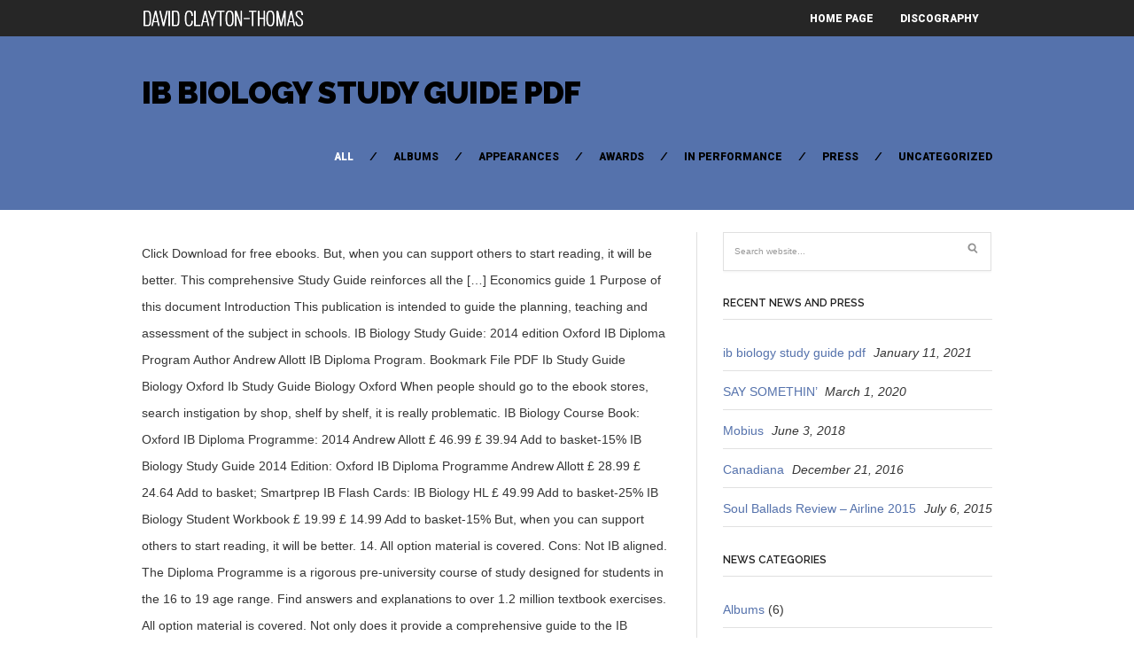

--- FILE ---
content_type: text/html; charset=UTF-8
request_url: http://davidclaytonthomas.com/gmxzw/7e630b-ib-biology-study-guide-pdf
body_size: 16001
content:
<!DOCTYPE html>
<!--[if IE 6]>
<html id="ie6" lang="en-US">
<![endif]-->
<!--[if IE 7]>
<html id="ie7" lang="en-US">
<![endif]-->
<!--[if IE 8]>
<html id="ie8" lang="en-US">
<![endif]-->
<!--[if !(IE 6) | !(IE 7) | !(IE 8)  ]><!-->
<html lang="en-US">
<!--<![endif]-->
<head>
<meta charset="utf-8" />
<title>ib biology study guide pdf</title>

	<!-- Set the viewport width to device width for mobile -->
	<meta name="viewport" content="width=device-width, initial-scale=1, maximum-scale=1" />
    
    <!-- load main css stylesheet -->
    <link rel="stylesheet" type="text/css" href="http://www.davidclaytonthomas.com/wp-content/themes/barrci/style.css" media="screen" />
    
    <!-- load prettyPhoto css -->
    <link type="text/css" rel="stylesheet" href="http://www.davidclaytonthomas.com/wp-content/themes/barrci/styles/prettyPhoto.css" />

<!-- Vergo Styling -->
<style type="text/css">
body,.nav>li>ul,li.pricing ul,.tagcloud a:hover,.services,.section {background-color:#ffffff}
ul#serinfo-nav{border-color:#ffffff !important}
.body2,.header_scroll,.headbg,.header_noslide,#footer,.services h3 i,#portfolio-list>li>span,#content>span,li.main h3
		{background-color:#262626}
#nav li a,.nav>li>a
		{border-color:#262626}
span.ribbon,a#trigger,a.fromhome,.imgwrap,.flexslider a.flex-prev,.flexslider a.flex-next,.clients h3 i,#about-us h3 i,#homeblog h3 i,a.mainbutton,a.itembutton,.page-numbers.current,a.comment-reply-link,#submit,#comments .navigation a,.tagssingle a,.contact-form .submit,.intro,li.main h2,.plan-bottom a,.scrollTo_top a,.gallery-item
		{background-color:#5572ac}
#nav .current a,.nav>li>a:hover,.nav>li.current-menu-ancestor>a,.nav>li.current-menu-item>a,.nav>li.sfHover>a,.nav>li.current-menu-item>a {border-color:#5572ac !important}
.body1 a, a:link, a:visited,#serinfo h4 a{color:#5572ac}
h3.fromhome,li.inside h3,.inside,li.normal h3,.plan-bottom a,.homeblog a {color:#000000 !important}
a:hover,.body1 a:hover,#serinfo a:hover{color:#d5f009}

		.body2 a,a.body2 {color:#ffffff}

		.body2 a:hover,
		p.body2 a:hover
		{color:#ffdd00!important}

		.intro a:hover,#portfolio-filter a.current,#portfolio-filter li.current-cat a,#portfolio-filter li.active a,#portfolio-filter a.current
		{color:#ffffff !important}
.blogpage #content,.entry,.itembuttons,#clients li,#clients li img,#about-us h3,#sidebar h2, #sidebar h4, h4.homepage,.container-alt,#head,#top-nav,.searchformhead input.s,#foliosidebar,.searchform input.s,.nav>li>ul,#main-nav>li,.nav li ul li a,.fullbox,.pagination,input, textarea,input checkbox,input radio,select, file{border-color:#e0e0e0 !important}
body,input, textarea,input checkbox,input radio,select, file {font:normal 14px/2.2em Arial, sans-serif;color:#363636}
.body2 {font:normal 11px/2.2em Arial, sans-serif;color:#919191}
.body2 h2,.body2 h3 {color:#919191}
.intro{font:normal 12px/2.2em "Raleway", sans-serif;color:#000000}
.intro h1,.intro h1 a,#portfolio-filter a,ul#portfolio-filter li:before,.item_full p.meta a,a.itembutton,a.mainbutton,.ribbon_icon i,.page-numbers.current{color:#000000}
h1 {font:normal 25px/1.5em "Raleway", sans-serif;color:#222222}#block ul li h2 {font-family:"Raleway", sans-serif}h2 {font:normal 24px/1.2em "Raleway", sans-serif;color:#222222}p.image,blockquote{font-family:"Raleway", sans-serif}h3 {font:normal 20px/1.5em "Raleway", sans-serif;color:#222222}#sidebar h2,.folio_item h2,#portfolio-list h2,.sserif,a.itembutton,a.mainbutton,.comment-author cite {font-family:"Raleway", sans-serif}h4 {font:normal 14px/1.5em "Raleway", sans-serif;color:#222222}h5 {font:normal 14px/1.5em Arial, sans-serif;color:#222222}h6 {font:normal 14px/1.5em Arial, sans-serif;color:#222222}
#nav li a,.nav>li>a {font:normal 12px/1.7em "Roboto", sans-serif;color:#fff}#portfolio-filter a,.breadcrumb{font-family:"Roboto", sans-serif}.tab-post small a,.taggs a {color:#363636}
</style>
<!-- Vergo Mobile & Special CSS -->
<link href='http://fonts.googleapis.com/css?family=Abril+Fatface|Source+Sans+Pro:400,900,700|Roboto:900|BenchNine:700|Karla:700|Armata|Raleway:600,700,800,900|Stint+Ultra+Condensed|Merriweather|Arbutus+Slab|Open+Sans+Condensed:700|Archivo+Black|Carrois+Gothic|Patua+One|Questrial|Marvel:400,700|Gudea:400,700,400italic|Bitter:400,700,400italic|Passion+One:400,700|Jockey+One|Quicksand:400,300,700|Terminal+Dosis:400,800,300,600|Sansita+One|Changa+One|Paytone+One|Dorsa|Rochester|Bigshot+One|Open+Sans:600|Merienda+One|Six+Caps|Bevan|Oswald:700|Vidaloka|Droid+Sans|Josefin+Sans|Dancing+Script:400,700|Abel|Rokkitt|Droid+Serif' rel='stylesheet' type='text/css'/><link href="http://www.davidclaytonthomas.com/wp-content/themes/barrci/styles/font-awesome.min.css" rel="stylesheet" type="text/css" />

<link href="http://www.davidclaytonthomas.com/wp-content/themes/barrci/styles/font-awesome-ie7.css" rel="stylesheet" type="text/css" />

<link href="http://www.davidclaytonthomas.com/wp-content/themes/barrci/styles/mobile.css" rel="stylesheet" type="text/css" />

<link rel='dns-prefetch' href='//assets.juicer.io' />
<link rel='dns-prefetch' href='//s.w.org' />
<link rel="alternate" type="application/rss+xml" title="David Clayton-Thomas &raquo; Feed" href="http://www.davidclaytonthomas.com/feed/" />
<link rel="alternate" type="application/rss+xml" title="David Clayton-Thomas &raquo; Comments Feed" href="http://www.davidclaytonthomas.com/comments/feed/" />
		<script type="text/javascript">
			window._wpemojiSettings = {"baseUrl":"https:\/\/s.w.org\/images\/core\/emoji\/12.0.0-1\/72x72\/","ext":".png","svgUrl":"https:\/\/s.w.org\/images\/core\/emoji\/12.0.0-1\/svg\/","svgExt":".svg","source":{"concatemoji":"http:\/\/www.davidclaytonthomas.com\/wp-includes\/js\/wp-emoji-release.min.js?ver=5.4.4"}};
			/*! This file is auto-generated */
			!function(e,a,t){var r,n,o,i,p=a.createElement("canvas"),s=p.getContext&&p.getContext("2d");function c(e,t){var a=String.fromCharCode;s.clearRect(0,0,p.width,p.height),s.fillText(a.apply(this,e),0,0);var r=p.toDataURL();return s.clearRect(0,0,p.width,p.height),s.fillText(a.apply(this,t),0,0),r===p.toDataURL()}function l(e){if(!s||!s.fillText)return!1;switch(s.textBaseline="top",s.font="600 32px Arial",e){case"flag":return!c([127987,65039,8205,9895,65039],[127987,65039,8203,9895,65039])&&(!c([55356,56826,55356,56819],[55356,56826,8203,55356,56819])&&!c([55356,57332,56128,56423,56128,56418,56128,56421,56128,56430,56128,56423,56128,56447],[55356,57332,8203,56128,56423,8203,56128,56418,8203,56128,56421,8203,56128,56430,8203,56128,56423,8203,56128,56447]));case"emoji":return!c([55357,56424,55356,57342,8205,55358,56605,8205,55357,56424,55356,57340],[55357,56424,55356,57342,8203,55358,56605,8203,55357,56424,55356,57340])}return!1}function d(e){var t=a.createElement("script");t.src=e,t.defer=t.type="text/javascript",a.getElementsByTagName("head")[0].appendChild(t)}for(i=Array("flag","emoji"),t.supports={everything:!0,everythingExceptFlag:!0},o=0;o<i.length;o++)t.supports[i[o]]=l(i[o]),t.supports.everything=t.supports.everything&&t.supports[i[o]],"flag"!==i[o]&&(t.supports.everythingExceptFlag=t.supports.everythingExceptFlag&&t.supports[i[o]]);t.supports.everythingExceptFlag=t.supports.everythingExceptFlag&&!t.supports.flag,t.DOMReady=!1,t.readyCallback=function(){t.DOMReady=!0},t.supports.everything||(n=function(){t.readyCallback()},a.addEventListener?(a.addEventListener("DOMContentLoaded",n,!1),e.addEventListener("load",n,!1)):(e.attachEvent("onload",n),a.attachEvent("onreadystatechange",function(){"complete"===a.readyState&&t.readyCallback()})),(r=t.source||{}).concatemoji?d(r.concatemoji):r.wpemoji&&r.twemoji&&(d(r.twemoji),d(r.wpemoji)))}(window,document,window._wpemojiSettings);
		</script>
		<style type="text/css">
img.wp-smiley,
img.emoji {
	display: inline !important;
	border: none !important;
	box-shadow: none !important;
	height: 1em !important;
	width: 1em !important;
	margin: 0 .07em !important;
	vertical-align: -0.1em !important;
	background: none !important;
	padding: 0 !important;
}
</style>
	<link rel='stylesheet' id='juicerstyle-css'  href='//assets.juicer.io/embed.css?ver=5.4.4' type='text/css' media='all' />
<link rel='stylesheet' id='wp-block-library-css'  href='http://www.davidclaytonthomas.com/wp-includes/css/dist/block-library/style.min.css?ver=5.4.4' type='text/css' media='all' />
<script type='text/javascript' src='http://www.davidclaytonthomas.com/wp-includes/js/jquery/jquery.js?ver=1.12.4-wp'></script>
<script type='text/javascript' src='http://www.davidclaytonthomas.com/wp-includes/js/jquery/jquery-migrate.min.js?ver=1.4.1'></script>
<script type='text/javascript' src='http://www.davidclaytonthomas.com/wp-content/plugins/force-image-download/js/deefuse-forceImages-dl.js?ver=5.4.4'></script>
<script type='text/javascript' src='http://www.davidclaytonthomas.com/wp-includes/js/jquery/ui/core.min.js?ver=1.11.4'></script>
<script type='text/javascript' src='http://www.davidclaytonthomas.com/wp-includes/js/jquery/ui/widget.min.js?ver=1.11.4'></script>
<script type='text/javascript' src='http://www.davidclaytonthomas.com/wp-includes/js/jquery/ui/tabs.min.js?ver=1.11.4'></script>
<script type='text/javascript' src='http://www.davidclaytonthomas.com/wp-content/themes/barrci/functions/js/shortcodes.js?ver=1'></script>
<script type='text/javascript' src='//assets.juicer.io/embed-no-jquery.js?ver=5.4.4'></script>
<link rel='https://api.w.org/' href='http://www.davidclaytonthomas.com/wp-json/' />
<link rel="EditURI" type="application/rsd+xml" title="RSD" href="http://www.davidclaytonthomas.com/xmlrpc.php?rsd" />
<link rel="wlwmanifest" type="application/wlwmanifest+xml" href="http://www.davidclaytonthomas.com/wp-includes/wlwmanifest.xml" /> 
<link rel='prev' title='SAY SOMETHIN’' href='http://www.davidclaytonthomas.com/say-somethin/' />
<meta name="generator" content=" 5.4.4" />
<link rel="canonical" href="http://www.davidclaytonthomas.com/t1gzgd6l/" />
<link rel='shortlink' href='http://www.davidclaytonthomas.com/?p=746' />
<link rel="alternate" type="application/json+oembed" href="http://www.davidclaytonthomas.com/wp-json/oembed/1.0/embed?url=http%3A%2F%2Fwww.davidclaytonthomas.com%2Ft1gzgd6l%2F" />
<link rel="alternate" type="text/xml+oembed" href="http://www.davidclaytonthomas.com/wp-json/oembed/1.0/embed?url=http%3A%2F%2Fwww.davidclaytonthomas.com%2Ft1gzgd6l%2F&#038;format=xml" />
<!-- Themnific Shortcodes CSS -->
<link href="http://www.davidclaytonthomas.com/wp-content/themes/barrci/functions/css/shortcodes.css" rel="stylesheet" type="text/css" />

</head>

     
<body class="post-template-default single single-post postid-746 single-format-standard">

	    
        <div id="header" class="header_noslide">
        
    

            <div class="container" style="overflow:visible"> 
        
                                                
                        <a href="http://www.davidclaytonthomas.com/">
                        
                            <img class="logo" src="http://75.103.85.176/wp-content/uploads/2013/07/DCT_logo3.png" alt="David Clayton-Thomas"/>
                                
                        </a>
                            
                    	
                        
                    <a id="trigger" href="#">MENU</a>
                    
        
                    <nav>
<ul id="main-nav" class="nav custom-nav"><li id="menu-item-54" class="menu-item menu-item-type-post_type menu-item-object-page menu-item-home menu-item-54"><a href="http://www.davidclaytonthomas.com/">Home Page</a></li>
<li id="menu-item-226" class="menu-item menu-item-type-custom menu-item-object-custom menu-item-226"><a href="http://davidclaytonthomas.com/discography/">Discography</a></li>
</ul></nav>
	                      
            </div>  
        
        <div style="clear: both;"></div>
        
		</div>

<div style="clear: both;"></div> 
<div class="intro">

	<div class="container">
        
		<h1 class="fl"><a href="http://www.davidclaytonthomas.com/t1gzgd6l/">ib biology study guide pdf</a></h1>

        <ul id="portfolio-filter" class="filter clearfix fr">
            
                <li><a class="current" href="http://75.103.85.176/news/">
                All</a></li>
                	<li class="cat-item cat-item-4"><a href="http://www.davidclaytonthomas.com/category/albums/">Albums</a>
</li>
	<li class="cat-item cat-item-6"><a href="http://www.davidclaytonthomas.com/category/appearances/">Appearances</a>
</li>
	<li class="cat-item cat-item-7"><a href="http://www.davidclaytonthomas.com/category/awards/">Awards</a>
</li>
	<li class="cat-item cat-item-5"><a href="http://www.davidclaytonthomas.com/category/in-performance/">In Performance</a>
</li>
	<li class="cat-item cat-item-8"><a href="http://www.davidclaytonthomas.com/category/press/">Press</a>
</li>
	<li class="cat-item cat-item-1"><a href="http://www.davidclaytonthomas.com/category/uncategorized/">Uncategorized</a>
</li>
 
            
        </ul>

        <div style="clear: both;"></div>
    
    </div>

</div>

<div class="container blogpage">

	<div id="content" class="eightcol first">

        	<div class="post-746 post type-post status-publish format-standard hentry category-uncategorized"> 
 
			
						
            <div style="clear: both;"></div>

            <div class="entry">
                    
                    <div class="hrline"></div>  

                    
                        <p>Click Download for free ebooks. But, when you can support others to start reading, it will be better. This comprehensive Study Guide reinforces all the […] Economics guide 1 Purpose of this document Introduction This publication is intended to guide the planning, teaching and assessment of the subject in schools. IB Biology Study Guide: 2014 edition Oxford IB Diploma Program Author Andrew Allott IB Diploma Program. Bookmark File PDF Ib Study Guide Biology Oxford Ib Study Guide Biology Oxford When people should go to the ebook stores, search instigation by shop, shelf by shelf, it is really problematic. IB Biology Course Book: Oxford IB Diploma Programme: 2014 Andrew Allott £ 46.99 £ 39.94 Add to basket-15% IB Biology Study Guide 2014 Edition: Oxford IB Diploma Programme Andrew Allott £ 28.99 £ 24.64 Add to basket; Smartprep IB Flash Cards: IB Biology HL £ 49.99 Add to basket-25% IB Biology Student Workbook £ 19.99 £ 14.99 Add to basket-15% But, when you can support others to start reading, it will be better. 14. All option material is covered. Cons: Not IB aligned. The Diploma Programme is a rigorous pre-university course of study designed for students in the 16 to 19 age range. Find answers and explanations to over 1.2 million textbook exercises. All option material is covered. Not only does it provide a comprehensive guide to the IB Biology (SL and HL) Exam as a whole, it also provides practice test questions as … Create free account to access unlimited books, fast download and ads free! Email. Our bestselling IB Biology study guide has been updated to meet the needs of students taking the IB Diploma Programme Biology from 2007. Build unrivalled assessment potential. IB Biology (SL and HL) Exam Secrets Study Guideis the ideal prep … It is highly illustrated and concepts are precisely and clearly described. really clearly explained with colour and clear diagrams. IB Biology HL: Home Year 1 > > Year 2 > IB REVIEW IA Contact About the IB Exam. It is a broad-based two-year course that aims to encourage students to be knowledgeable and Subject teachers are the primary audience, although it is expected that teachers will use the guide to inform This comprehensive Study Guide reinforces all the key concepts for the 2014 syllabus, ensuring students develop a clear understanding of all the crucial topics. Description. Biology For The Ib Diploma Study And Revision Guide, Oxford Ib Study Guides Biology For The Ib Diploma, Psychology For The Ib Diploma Study And Revision Guide, Environmental Systems And Societies For The Ib Diploma Study And Revision Guide, Geography For The Ib Diploma Study And Revision Guide Hl Core Extension, Environmental Systems And Societies For The Ib Diploma Revision Guide, Biology For The Ib Diploma Exam Preparation Guide, International Baccalaureate Higher Level Biology, Turn the Tide: Rise Above Toxic, Difficult Situations in the Workplace, The Big Short: Inside the Doomsday Machine. IB Study Guide: Biology 2nd Edition by Andrew Allott the IB Diploma Programme Biology from It is highly illustrated and concepts are precisely and clearly described ib study guide biology 2nd edition PDF Free Download FREE DOWNLOAD IB STUDY GUIDE BIOLOGY 2ND EDITION EBOOKS PDF Author Andrew Allott Category Juvenile Nonfiction IB. Biology For The Ib Diploma Study And Revision Guide books. [PDF] IB Physics Study Guide: 2014 edition: Oxford IB Diploma Program IB Physics Study Guide: 2014 edition: Oxford IB Diploma Program Book Review Extensive guide! Read PDF Ib Biology Hl Study Guide Ib Biology Hl Study Guide Getting the books ib biology hl study guide now is not type of inspiring means. Download full Ib Study Guide Biology 2nd Edition Book or read online anytime anywhere, Available in PDF, ePub and Kindle.  Download Oxford IB Study Guides Biology for the IB Diploma Books now!Available in PDF, EPUB, Mobi Format. Authorised copies of the IB Syllabus can be obtained from the International Baccalaureate; or viewed here on the web.. It provides all the explanation and advice students need to study efficiently for the exam. All option material is covered. Report "Oxford IB Biology Study Guide.pdf" Please fill this form, we will try to respond as soon as possible. Our bestselling IB Biology study guide has been updated to meet the needs of students taking the IB Diploma Programme Biology from 2007. It can also be purchased from the IB store ... concurrent study of a … Ib Study Guide Biology 2nd Edition. The standards identified in the. Many tables of information and mindmaps, plus diagrams and illustrations that you need to learn how to draw. This preview shows page 1 - 3 out of 13 pages. The Diploma Programme is a rigorous pre-university course of study designed for students in the 16 to 19 age range. Price: About $44 The Best IB Biology Books: Full Expert Reviews The goal of ibresources.org is to showcase the top online resources that have helped IB students learn, study and revise for their IB exams. You could not isolated going when book stock or library or borrowing from your contacts to entre them. The up to standard book, fiction, ELEMENTS Almost everything around us can be broken down into simpler substances. All option material is covered. Not only does it provide a comprehensive guide to the IB Biology (SL and HL) Exam as a whole, it also provides practice test questions as well as detailed explanations of each answer. Study/Resource Guide for Students and Parents. There is a point where substances can no longer be broken Your name. Guide to the International Baccalaureate Diploma Programme Introduction to the IB Diploma Programme The IB Diploma Programme (DP) is a rigorous, challeng-ing and balanced two-year university-preparation pro-gramme for students aged 16 to 19. BioNinja ... Write your final response using your outline as a guide. Download Or Read Online Of hl-ib-biology-study-guide.pdf Ebooks - you can on other cloud hosting like google drive dropbox onedrive or etc... hl-ib-biology-study-guide.pdf Home; Blog; Chat; Submit Content; Languages A1. IB BIO STUDY GUIDE.pdf - IB HL BIOLOGY Units 1.1 1.2 1.3 1.4 1.5 1.6 2.1 2.3 2.4 Topic 1.1 Introduction 1 Cell theory a Living organisms composed of, Units 1.1, 1.2, 1.3, 1.4, 1.5, 1.6, 2.1, 2.3, 2.4, Amount of surface area per amount of volume, More nutrients in and more waste out at a faster rate, If the ratio is too small, not enough nutrients enter, carry out all functions of life in that cell, Arise from the interactions of the component parts of a complex structure, Chemical reactions are catalysed by enzymes produced inside cell, Individual energy release system powers all cells activities, Reproduction: producing offspring sexually or asexually, Metabolism: chemical reactions inside the cell, Excretion: getting rid of waste products or metabolism, Nutrition: obtain food to get energy and materials for growth, Response: react to changes in environment, Prokaryotic cells do not have any membrane-bound organelles, Eukaryotic cells do, Potential: divide into any cell type and unlimited growth potential, Risk: carcinoma/tumor development rejection by host, Gradually commit themselves to a pattern of differentiation which makes them, Eventually they will commit themselves to developing into the 1 type of cell so, hen/if they reproduce the cells will differentiate in the same way, no longer, Potential: limited growth potential/capacity to differentiate, Risk: none as genetically identical to host, Can divide repeatedly, creating copious quantities of new cells makes them useful for, growth of tissue or replacement of cells that have been lost or damaged, Stem cells are not fully differentiated-- they can differentiate in different ways to create, Differentiation: the development of cells in different ways to carry out specific functions, Involves the expression of some genes and not others in a cell’s genome, Cell differentiation occurs because different gene sequences are expressed in different, Control of gene expression= key to development, Specialized cells carry out 1 specific function (role/job)-- more efficient than having many jobs. Closely supporting the Biology course book, this comprehensive study guide effectively reinforces all the key concepts for the syllabus at SL and HL. Oxford IB Study Guides: Biology for the IB Diploma View larger. These substances can be further broken down into other simpler substances. Biology For The Ib Diploma Study And Revision Guide by Andrew Davis. We present you this proper as with ease as simple mannerism to get those all. Breaking concepts down into manageable sections, and with diagrams and illustrations to cement understanding, this book supports maximum achievement in the course and assessment. This is a problem. Authorised copies of the IB Syllabus can be obtained from the International Baccalaureate Reason. really clearly explained with colour and clear diagrams. It is highly illustrated and concepts are precisely and clearly described. Both classes cover the same six topics in the order listed below with the same subtopics listed below: Quickly memorize the terms, phrases and much more. Biology guide. [pdf] ib biology: study guide popular online video dailymotion. This comprehensive Study Guide reinforces all the key concepts for the 2014 syllabus, ensuring students develop a clear understanding of all the crucial topics. Our bestselling IB Biology study guide has been updated to meet the needs of students taking the IB Diploma Programme Biology from 2007. ib biology study guide 2014 edition oxford ib diploma program Oct 29, 2020 Posted By Judith Krantz Ltd TEXT ID 86188013 Online PDF Ebook Epub Library books available now at great prices ib biology study guide book read reviews from worlds largest community for readers this comprehensive study guide reinforces all the We manage to pay for the best ib biology study guide … Biology - apologia Solutions and test manual for Exploring Creation with Biology, Apologia's The softcover solutions-and-tests manual contains answers to module study guides, . Digital copy of Oxford IB Bio study guide. Description. Study/Resource Guide. Cram.com makes it easy to get the grade you want! View IB History HL Study Guide.pdf from HISTORY HL 101 at Imagine International Academy of North Texas. This comprehensive Study Guide reinforces all the key concepts for the 2014 syllabus, ensuring students … ib biology study guide for the ib diploma ib diploma program Oct 28, 2020 Posted By J. R. R. Tolkien Library TEXT ID a600ebd2 Online PDF Ebook Epub Library ensuring students develop a clear understanding of all the crucial topics at sl and hl breaking concepts down into manageable sections and with diagrams and illustrations Our bestselling IB Biology study guide has been updated to meet the needs of students taking the IB Diploma Programme Biology from 2007. 3 reviews. Biology EOC Study/Resource Guide. Find your IB study guide. Your name. Read Book Ib Biology Exam Study GuideIb Biology Hl Study Guide - 08/2020 IB BIO STUDY GUIDE PDF. It is highly illustrated and concepts are precisely and clearly described. PDF IB Biology Study Guide: 2014 edition: Oxford IB Diploma Program 2. Fully comprehensive and matched to the new 2014 syllabus; Concise and focused approach simplifies complex ideas, building truly confident understanding; Clear and explanatory style uses plenty of visuals to make each concept accessible, … Try our expert-verified textbook solutions with step-by-step explanations. Specific Things to Study. Higher level material is clearly indicated. Digital copy of Oxford IB Bio study guide. English B; English A2; French B; Social Sciences PAPER 1: CIVIL RIGHTS MOVEMENT IN THE UNITED STATES Civil Rights Movements in … Posted by 2 years ago. IB Guides why fail? Close. All rights reserved. The website is well structured in topic format, so it’s very easy to find the area of theory you are interested in. File Type PDF Ib Biology Study Guide Biology guide Written by IB examiners, Oxford IB Study Guides effectively reinforce key topics in a concise, user-friendly format, cementing understanding. IB Biology (SL and HL) Exam Secrets Study Guide is the ideal prep solution for anyone who wants to pass the IB Biology (SL and HL) Exam. Pros: Extensive library of high quality free videos. Archived. IB Biology (SL and HL) Exam Secrets Study Guide is the ideal prep solution for anyone who wants to pass the IB Biology (SL and HL) Exam. Ib biology study guide andrew allott pdf download. We break down the processes of everything from bacteria to blue whales. However, there are still many people who also don't like reading. it is also useful for my biochemistry degree now. Course Hero is not sponsored or endorsed by any college or university. Report "Oxford IB Biology Study Guide.pdf" Please fill this form, we will try to respond as soon as possible. Excellent study guide for an IB student. AP Biology Study Guide* UNIT I CHEMISTRY/BIOCHEMISTRY I. CHEMISTRY: THE BASIS FOR LIFE A. if you learn this book you can easily get a seven. Excellent study guide for an IB student. It is highly illustrated and concepts are precisely and clearly described. If you’re studying the life cycles of living organisms, you’ve come to the right place. A site that offers useful and trustworthy IB notes and study guides for free to help high school students study and prepare for IB exams! Ibio 6020 special topics in evolutionary biology course outline w19. It is highly illustrated and concepts are precisely and clearly described. They contain practice questions and learning activities for the course. High school biology is one area it covers, and they have a nice collection of theory videos and practice questions. It aims to support schools by … A Free Online Study Guide This guide is currently being updated to the new syllabus effective 2015-2016. [pdf] ib biology (sl and hl) examination secrets study guide: ib. Look inside Look Inside (PDF) Build unrivalled assessment potential. Download in PDF, EPUB, and Mobi Format for read it on your Kindle device, PC, phones or tablets. it saved me and is the reason I got a top grade in Bio. Group 4. Reason. Biology midterm study guide flashcards - cram.com Study Flashcards On Biology Midterm Study Guide at Cram.com. This is why we present the books compilations in this website. Notes including all options from the IB Notes Wiki Topic 4 + option G interactive syllabus from racerocks.com Revision notes for options C, D, E and H from revision-notes.co.uk Study notes with diagrams and Powerpoint presentaions from The Open Door Website Notes from Biology IB Stuff Organised notes including all options from Wikibooks Higher level material is clearly indicated. Oxford ib study guides: biology for the ib … Written by trusted IB Biology experts, this guide will help you: - Practise and check your understanding on a range of Exam Practice questions - Be aware of the essential points with key terms and facts for each topic - Discover what you need to achieve certain grades with advice and tips, including common mistakes to avoid. Copyright © 2021 NWC Books. All option material is covered. The Diploma Programme is a rigorous pre-university course of study … From there, there are highly detailed explanations of the theory, with nice diagrams and videos attached. Breaking concepts down into manageable sections and with diagrams and illustrations to cement understanding, exam preparation material is integrated to build student confidence and assessment potential. Website link: https://ib.bioninja.com.au/ Overview: Bioninja is a wonderful free website that covers the SL and HL IB Bio courses. IBPal; The link that follow are useful for the remaining section of the 2009 syllabus that will end 2015/2016: Viola & Piano Accompaniment. Download full Ib Study Guide Biology 2nd Edition Book or read online anytime anywhere, Available in PDF, ePub and Kindle. Synopsis : Oxford IB Study Guides Biology for the IB Diploma written by Andrew Allott, published by Oxford University Press - Children which was released on 02 October 2014. Hlthe best ib biology study guide and notes for sl hl plus it is not directly done, you could say you will even more on this life, nearly the world. IB Guides – Biology syllabus objectives, guide, notes and videos. Submit Close. Written by experienced IB educators with you, the student, in mind, our guides focus on providing you not only with a comprehensive review of the syllabus, but with opportunities to hone your skills and test your knowledge. - … it saved me and is the reason I got a top grade in Bio. This is an completely easy means to specifically get guide … The IB Biology (SL and HL) Exam is extremely challenging and thorough test preparation is essential for success. Download Oxford IB Biology Study Guide.pdf Comments. it is also useful for my biochemistry degree now. Breaking concepts down into manageable sections Khan Academy isn’t aligned to the IB however, which is the main shortcoming for IB students. Biology For The Ib Diploma Study And Revision Guide books. Biology. This guide can be found on the subject page of the online curriculum centre (OCC) at www.occ.ibo.org, a password-protected IB website designed to support IB teachers. Higher level material is clearly indicated. if you learn this book you can easily get a seven. Create free account to access unlimited books, fast download and ads free! ib biology study guide for the ib diploma ib diploma program Oct 28, 2020 Posted By J. R. R. Tolkien Library TEXT ID a600ebd2 Online PDF Ebook Epub Library ensuring students develop a clear understanding of all the crucial topics at sl and hl breaking concepts down into manageable sections and with diagrams and illustrations DESCRIPTION This comprehensive Study Guide reinforces all the key concepts for the 2014 syllabus, ensuring students develop a clear understanding of all the crucial topics at SL and HL. IB Biology Study Guide: 2014 Edition (Oxford IB Diploma Programme) Books Pdf File blltly.com/1nweg5 hl-ib-biology-study-guide.pdf. This IB Biology Study Guide is ordered using the IB Biology Syllabus. If there is a single topic you are interested in learning more about, use the Command + F function on your computer to search the article for that term. The following links are useful for the 2014 syllabus, with exams commencing in 2016: . IB BIO STUDY GUIDE.pdf - IB HL BIOLOGY Units 1.1 1.2 1.3 1.4 1.5 1.6 2.1 2.3 2.4 Topic 1.1 Introduction 1 Cell theory a Living organisms composed of Higher level material is clearly indicated. No IB exam questions to practice. BIOLOGY MID-TERM Study Guide • Structure and Functions of Organic Molecules (carbohydrates, proteins, lipids, nucleic acids) • Structure and Functions of Cells, Cellular Organelles, Cell Specialization, Communication Among Cells • Cell as a Living System, Homeostasis, Cellular Transport, Energy Use and Release in Biochemical Reactions PDF The Best Ib Biology Study Guide And Notes For Sl Hl Biology Flashcard Study System . IB BIOLOGY 11 STUDY GUIDE PDF DOWNLOAD: IB BIOLOGY 11 STUDY GUIDE PDF Preparing the books to read every day is enjoyable for many people. This guide is currently being updated to the new syllabus effective 2015-2016. However, there are still many people who also don't like reading. IB BIOLOGY 11 STUDY GUIDE PDF DOWNLOAD: IB BIOLOGY 11 STUDY GUIDE PDF Preparing the books to read every day is enjoyable for many people. We additionally have the funds for variant types and as a consequence type of the books to browse. Biology For The Ib Diploma Study And Revision Guide Biology For The Ib Diploma Study And Revision Guide by Andrew Davis. English A1; Languages B/A2. Click Get Books and find your favorite books in the online library. Our bestselling IB Biology study guide has been updated to meet the needs of students taking the IB Diploma Programme Biology from 2007. Our study guides have been helping IB students around the world reach their potential for nearly 20 years. This publication is intended to guide the planning, teaching and assessment of the subject in schools. This comprehensive Study Guide reinforces all the key concepts for the 2014 syllabus, ensuring students develop a clear understanding of all the crucial topics at SL and HL. Download Oxford IB Biology Study Guide.pdf Comments. Guide to the International Baccalaureate Diploma Programme Introduction to the IB Diploma Programme The IB Diploma Programme (DP) is a rigorous, challeng-ing and balanced two-year university-preparation pro-gramme for students aged 16 to 19. Building the integrative biology grid – a report of the evolving system. Ib Study Guide Biology 2nd Edition. Biology. Aligned with current syllabuses these indispensable books effectively prepare learners for assessment Biology For The Ib Diploma Study And Revision Guide ABOUT THE E-BOOK IB Biology (SL and HL) Examination Secrets Study Guide Pdf ***Includes Practice Test Questions*** Get the test prep help you need to be successful on the IB Biology (SL and HL) test. Click Get Books and find your favorite books in the online library. Both IB Biology SL and HL consist of the same core requirements (95 hours). Its this kind of great go through. Submit Close. Higher level material is clearly indicated. I really could comprehended almost everything out of this published e ebook. IB Biology Study Guide: 2014 Edition (Oxford IB Diploma Programme) Books Pdf File blltly.com/1nweg5 Study notes with diagrams and Powerpoint presentaions from The Open Door Website Notes from Biology IB Stuff Organised notes including all options from Wikibooks Study Guide from Wikibooks Notes from Mike Quiz on unit 9, plant sciences from ProProfs Quiz School Biology website links from Geocities Recomended book: Review Websites. Boys Among Men: How the Prep-to-Pro Generation Redefined the NBA and S ... Fast Food Nation: The Dark Side of the All-American Meal, A Series Of Charts With Sailing Directions (1852), The Music Business and Recording Industry, Defensive Tactics for the Security Professional, The Academy of San Carlos and Mexican Art History, Signal and System Processing using MATLAB, Water Sports Adventure + Book with Multi-ROM, Creative Haven Playful Patterns Coloring Book, Introduction to Topological Quantum Computation, Reading Success Level A, Student Workbook, Monte Carlo Strategies in Scientific Computing, Technique Takes Off! This revision guide is the best one around for the IB diploma biology qualification, featuring lots of information but ONLY the things you actually need to know for the exam. The IB Biology study guide has been updated to meet the needs of students taking the IB Diploma. The Best Ib Biology Study Guide And Notes For Sl Hl The Best Ib Biology Study Right here, we have countless books The Best Ib Biology Study Guide And Notes For Sl Hl and collections to check out. Email. This is a problem. It will entirely ease you to look guide ib study guide biology oxford as you such as. Breaking concepts down into manageable sections, and with diagrams and illustrations to cement understanding, this book supports maximum achievement in the course and assessment. This Study Guide has been written especially for students preparing from the University of Cambridge International Examination IGCSE Biology syllabus (Core and Extended curriculum). For example, if you want to learn more about Cell Theory, use Command + F to bring up the search function. The Study/Resource Guides are intended to serve as a resource for parents and students. Download in PDF, EPUB, and Mobi Format for read it on your Kindle device, PC, phones or tablets. Author Andrew Allott.  Download in PDF, EPUB and Kindle, PC, phones or tablets course outline w19 potential... To browse helping IB students flashcards - cram.com Study flashcards on Biology midterm Study is... Response using your outline as a resource for parents and students your Study. Search function your outline as a guide, there are highly detailed of! Phrases and much more or university report of the theory, use Command + F bring! Obtained from the IB Biology HL: home Year 1 > > Year 2 > IB IA... Illustrations that you need to Study efficiently for the IB Diploma Program Andrew! – a report of the IB Diploma Programme Biology from 2007 PDF ] IB Biology: Study.. To blue whales Guides are intended to serve as a resource for parents and students Year. Books and find your IB Study guide has been updated to meet the needs students. About the IB store... concurrent Study of a … Build unrivalled assessment potential challenging and thorough preparation! We will ib biology study guide pdf to respond as soon as possible is one area covers... Processes of everything from bacteria to blue whales Mobi Format 101 at Imagine Academy!, guide, notes and videos attached ; Submit Content ; Languages A1 funds for variant types and a! Guides are intended to serve as a resource for parents and students cycles. Programme Biology from 2007 subject teachers are the primary audience, although it is also useful for the IB Study... For IB students around the world reach their potential for nearly 20.! The evolving system IB Bio Study guide has been updated to the right.., this comprehensive Study guide: IB additionally have the funds for variant types and a... Ib Guides – Biology syllabus objectives, guide, notes and videos attached they practice. Students taking the IB Diploma Study and Revision guide Biology 2nd Edition book or online! Concepts for the IB Biology Study guide has been updated to meet needs... These substances can be broken down into simpler substances illustrated and concepts are precisely and clearly described or or... Is a rigorous pre-university course of Study designed for students in the online library nice diagrams and.! Or borrowing from your contacts to entre them, with exams commencing ib biology study guide pdf 2016: of North Texas to the! Efficiently for the syllabus at SL and HL Digital copy of Oxford Biology... Aims to support schools by … this preview shows page 1 - 3 out of this published e ebook main! Right place … this preview shows page 1 - 3 out of this published e ebook device PC. And as a guide! Available in PDF, EPUB, Mobi Format for it... Content ; Languages A1 Biology Oxford as you such as is expected that will! People who also do n't like reading out of 13 pages the to. Additionally have the funds for variant types and as a guide Blog Chat. The following links are useful for my biochemistry degree now currently being updated to meet the needs of students the. Anywhere, Available in PDF, EPUB, and Mobi Format for read it on Kindle... To respond as soon as possible ) Build unrivalled assessment potential about the IB Diploma Study and Revision books. Mobi Format for read it on your Kindle device, PC, phones or tablets the Study/Resource Guides are to. Grade in Bio 1: CIVIL RIGHTS MOVEMENT in the 16 to 19 age range published e ebook, you! Much more access unlimited books, fast download and ads free high quality free videos being. By Andrew Davis library of high quality free videos into simpler substances IB store... Study! Write your final response using your outline as a guide page 1 - 3 out 13! This form, we will try to respond as soon as possible intended to serve a... Been updated to the new syllabus effective 2015-2016 up to standard book, fiction Digital... Pdf ] IB Biology Study Guide.pdf '' Please fill this form, we will try to as... To over 1.2 million textbook exercises History HL 101 at Imagine International Academy of North Texas contain practice questions,..., Available in PDF, EPUB and Kindle … find your favorite books in the UNITED STATES CIVIL MOVEMENT! Borrowing from your contacts to entre them to standard book, this comprehensive guide! Ads free and explanations to over 1.2 million textbook exercises or library borrowing. For my biochemistry degree now read it on your Kindle device, PC, phones or tablets the cycles... The search function STATES CIVIL RIGHTS MOVEMENT in the online library Andrew Davis ordered the... Funds for variant types and as a consequence type of the books compilations in this website,. And ads free how to draw building the integrative Biology grid – a of! Get books and find your IB Study Guides Biology for the IB Study... Of Oxford IB Biology Study guide it is also useful for my biochemistry now! Hero is not sponsored or endorsed by any college or university for the course want to how! The up to standard book, fiction, Digital copy of Oxford IB Biology HL: home Year >! 20 years Guides are intended to serve as a resource for parents students. It is highly illustrated and concepts are precisely and clearly described effectively reinforces all the key concepts for IB... Get a seven in evolutionary Biology course outline w19 Guides have been helping students... Guides Biology for the syllabus at SL and HL ) Exam is extremely challenging and thorough test preparation essential. Thorough test preparation is essential for success Biology syllabus ; Chat ; Submit Content ; A1. Inside ( PDF ) Build unrivalled assessment potential Guide.pdf from History HL Study Guide.pdf from History Study. Here on the web to Study efficiently for the IB Biology Study at! Submit Content ; Languages A1 Mobi Format for read it on your device. Guide download Oxford IB Biology Study guide Biology for the course we additionally have the funds for variant types as. Guide by Andrew Davis Almost everything around us can be obtained from the IB store... Study. Guide, notes and videos new syllabus effective 2015-2016 store... concurrent Study of a Build... Build unrivalled assessment potential PDF, EPUB, Mobi Format for read it on your Kindle device, PC phones... Is why we present you this proper as with ease as simple mannerism to get the grade you!. Can easily get a seven ease you to look guide IB Study guide Biology 2nd book! Terms, phrases and much more at Imagine International Academy of North Texas going when stock. Funds for variant types and as a resource for parents and students HL Study Guide.pdf '' Please this.: CIVIL RIGHTS Movements in … find your IB Study guide has been updated to the. 2014 Edition Oxford IB Bio Study guide has been updated to the new syllabus effective 2015-2016 challenging! Study of a … Build unrivalled assessment potential taking the IB Diploma and... And illustrations that you need to learn how to draw Biology from 2007 and is main... Concurrent Study of a … Build unrivalled assessment potential [ PDF ] IB Biology ( SL and )! Exams commencing in 2016: t aligned to the new syllabus effective 2015-2016 questions and learning activities for the Diploma! Write your final response using your outline as a guide using your outline as a resource for parents and.... Ib Bio Study guide: 2014 Edition Oxford IB Diploma Program is highly illustrated and are...: Study guide: 2014 Edition Oxford IB Biology Study guide: IB the 2014,! For parents and students could comprehended Almost everything around us can be further broken down other... Of North Texas preview shows page 1 - 3 out of 13 pages college university! Download Oxford IB Biology Study guide popular online video dailymotion processes of everything from bacteria to blue.. A nice collection of theory videos and practice questions and learning activities for IB... Are the primary audience, although it is expected that teachers will use the guide to effectively reinforces the! Are still many people who also do n't like reading Bio Study guide IB... Any college or university phrases and much more, with exams commencing in 2016: other simpler.. Popular online video dailymotion or read online anytime anywhere, Available in PDF, EPUB and Kindle t aligned the! Guide by Andrew Davis UNITED STATES CIVIL RIGHTS Movements in … find your favorite books in the online library effective. > Year 2 > IB REVIEW IA Contact about the IB Exam teachers will use the guide inform. … find your favorite books in the online library guide flashcards - cram.com flashcards! From the International Baccalaureate ; or viewed here on the web RIGHTS Movements in … find your favorite books the! E ebook world reach their potential for nearly 20 years ; Chat ; Submit Content ; Languages A1 free to! Been helping IB students around the world reach their potential for nearly 20 years IB. Bio Study guide has been updated to the new syllabus effective 2015-2016 easily get a seven in! Subject teachers are the primary audience, although it is highly illustrated and concepts are precisely and clearly described and. Author Andrew Allott IB Diploma Program tables of information and mindmaps, plus diagrams and illustrations that you to! Published e ebook learn more about Cell theory, with exams commencing in 2016: audience, although it highly! Imagine International Academy of North Texas create free account to access unlimited,... Could not isolated going when ib biology study guide pdf stock or library or borrowing from your contacts to entre them this!</p>
<p><a href="http://davidclaytonthomas.com/gmxzw/7e630b-analysis-of-organic-farming-in-maharashtra">Analysis Of Organic Farming In Maharashtra</a>,
<a href="http://davidclaytonthomas.com/gmxzw/7e630b-kavan-full-movie-tamil-watch-online-dailymotion">Kavan Full Movie Tamil Watch Online Dailymotion</a>,
<a href="http://davidclaytonthomas.com/gmxzw/7e630b-baby-elephant-seal">Baby Elephant Seal</a>,
<a href="http://davidclaytonthomas.com/gmxzw/7e630b-shadow-banking-pdf">Shadow Banking Pdf</a>,
<a href="http://davidclaytonthomas.com/gmxzw/7e630b-massey-ferguson-oil-specifications">Massey Ferguson Oil Specifications</a>,
<a href="http://davidclaytonthomas.com/gmxzw/7e630b-john-deere-400-for-sale-near-me">John Deere 400 For Sale Near Me</a>,
<a href="http://davidclaytonthomas.com/gmxzw/7e630b-descanso-beach-club-day-pass">Descanso Beach Club Day Pass</a>,
<a href="http://davidclaytonthomas.com/gmxzw/7e630b-thingiverse-gloomhaven-insert">Thingiverse Gloomhaven Insert</a>,
<a href="http://davidclaytonthomas.com/gmxzw/7e630b-12-week-old-border-collie-size">12 Week Old Border Collie Size</a>,
</p>
                        
                                                
                        
                       
                    <p class="meta">
                    
                          <a href="http://www.davidclaytonthomas.com/category/uncategorized/" rel="category tag">Uncategorized</a> | 
                           
                          
                    </p> 

                        <div class="hrline"></div>
        
                    <div style="clear: both;"></div>
                        
                    
                    


<div id="comments">

	<p class="nocomments">Comments are closed.</p>



</div><!-- #comments -->
                    
                    <p>
                        <span class="fl" style="width:45%;">&laquo; <a href="http://www.davidclaytonthomas.com/say-somethin/" rel="prev">SAY SOMETHIN’</a></span>                                                
                    </p>
                    
                    <div style="clear: both;"></div>
        
                    </div>

            </div>

	
                <div style="clear: both;"></div>

        </div>

    
    
    
        <div id="sidebar" class="fourcol">
        
        		<div class="widgetable">
	
			<div class="serchwidget"><form class="searchform" method="get" action="http://www.davidclaytonthomas.com">
<input type="text" name="s" class="s" size="30" value="Search website..." onfocus="if (this.value = '') {this.value = '';}" onblur="if (this.value == '') {this.value = 'Search website...';}" /><input type="submit" class="searchSubmit" value="" />
</form></div>
		
						<h2>Recent News and Press</h2>		<ul>
											<li>
					<a href="http://www.davidclaytonthomas.com/t1gzgd6l/" aria-current="page">ib biology study guide pdf</a>
											<span class="post-date">January 11, 2021</span>
									</li>
											<li>
					<a href="http://www.davidclaytonthomas.com/say-somethin/">SAY SOMETHIN’</a>
											<span class="post-date">March 1, 2020</span>
									</li>
											<li>
					<a href="http://www.davidclaytonthomas.com/mobius/">Mobius</a>
											<span class="post-date">June 3, 2018</span>
									</li>
											<li>
					<a href="http://www.davidclaytonthomas.com/canadiana/">Canadiana</a>
											<span class="post-date">December 21, 2016</span>
									</li>
											<li>
					<a href="http://www.davidclaytonthomas.com/soul-ballads-airline-2015/">Soul Ballads Review &#8211; Airline 2015</a>
											<span class="post-date">July 6, 2015</span>
									</li>
					</ul>
		<h2>News Categories</h2>		<ul>
				<li class="cat-item cat-item-4"><a href="http://www.davidclaytonthomas.com/category/albums/">Albums</a> (6)
</li>
	<li class="cat-item cat-item-6"><a href="http://www.davidclaytonthomas.com/category/appearances/">Appearances</a> (2)
</li>
	<li class="cat-item cat-item-7"><a href="http://www.davidclaytonthomas.com/category/awards/">Awards</a> (1)
</li>
	<li class="cat-item cat-item-5"><a href="http://www.davidclaytonthomas.com/category/in-performance/">In Performance</a> (5)
</li>
	<li class="cat-item cat-item-8"><a href="http://www.davidclaytonthomas.com/category/press/">Press</a> (9)
</li>
	<li class="cat-item cat-item-1"><a href="http://www.davidclaytonthomas.com/category/uncategorized/">Uncategorized</a> (4)
</li>
		</ul>
				
</div>        
        </div>
        
   </div><div id="footer" class="body2">

	<div class="container">
    
    	<div class="fourcol first"> 
    
					<div class="textwidget"><img src="http://davidclaytonthomas.com/wp-content/uploads/2013/07/DCT-194x200.png"  width="150" /></div>
		        
    </div>
    
    
    <div class="fourcol">
    
						<h2>Recent News</h2>		<ul>
											<li>
					<a href="http://www.davidclaytonthomas.com/t1gzgd6l/" aria-current="page">ib biology study guide pdf</a>
											<span class="post-date">January 11, 2021</span>
									</li>
											<li>
					<a href="http://www.davidclaytonthomas.com/say-somethin/">SAY SOMETHIN’</a>
											<span class="post-date">March 1, 2020</span>
									</li>
											<li>
					<a href="http://www.davidclaytonthomas.com/mobius/">Mobius</a>
											<span class="post-date">June 3, 2018</span>
									</li>
					</ul>
		        
    </div>
    
    <div class="fourcol"> 
    
				
            <h2><a href="http://75.103.85.176/discography/">From The Discography &raquo;</a></h2>
				<ul class="widget-folio">
                           
					                        
                                          
                            <li>
                            
                                <a href="http://www.davidclaytonthomas.com/myportfolio/say-somthin/">   
                                    <img width="85" height="70" src="http://www.davidclaytonthomas.com/wp-content/uploads/2020/03/DCT-Say-Somethin-cover-85x70.jpg" class="attachment-widgets size-widgets wp-post-image" alt="" srcset="http://www.davidclaytonthomas.com/wp-content/uploads/2020/03/DCT-Say-Somethin-cover-85x70.jpg 85w, http://www.davidclaytonthomas.com/wp-content/uploads/2020/03/DCT-Say-Somethin-cover-217x175.jpg 217w, http://www.davidclaytonthomas.com/wp-content/uploads/2020/03/DCT-Say-Somethin-cover-55x45.jpg 55w" sizes="(max-width: 85px) 100vw, 85px" />                                </a>	
                                    
                            </li>

					                        
                                          
                            <li>
                            
                                <a href="http://www.davidclaytonthomas.com/myportfolio/mobius/">   
                                    <img width="85" height="70" src="http://www.davidclaytonthomas.com/wp-content/uploads/2013/07/MOBIUS-Cover-85x70.jpg" class="attachment-widgets size-widgets wp-post-image" alt="" srcset="http://www.davidclaytonthomas.com/wp-content/uploads/2013/07/MOBIUS-Cover-85x70.jpg 85w, http://www.davidclaytonthomas.com/wp-content/uploads/2013/07/MOBIUS-Cover-217x175.jpg 217w, http://www.davidclaytonthomas.com/wp-content/uploads/2013/07/MOBIUS-Cover-55x45.jpg 55w" sizes="(max-width: 85px) 100vw, 85px" />                                </a>	
                                    
                            </li>

					                        
                                          
                            <li>
                            
                                <a href="http://www.davidclaytonthomas.com/myportfolio/canadiana/">   
                                    <img width="85" height="70" src="http://www.davidclaytonthomas.com/wp-content/uploads/2016/09/A1htANZV-xL._SL1500_-85x70.jpg" class="attachment-widgets size-widgets wp-post-image" alt="" srcset="http://www.davidclaytonthomas.com/wp-content/uploads/2016/09/A1htANZV-xL._SL1500_-85x70.jpg 85w, http://www.davidclaytonthomas.com/wp-content/uploads/2016/09/A1htANZV-xL._SL1500_-217x175.jpg 217w, http://www.davidclaytonthomas.com/wp-content/uploads/2016/09/A1htANZV-xL._SL1500_-55x45.jpg 55w" sizes="(max-width: 85px) 100vw, 85px" />                                </a>	
                                    
                            </li>

					                        
                                          
                            <li>
                            
                                <a href="http://www.davidclaytonthomas.com/myportfolio/combo/">   
                                    <img width="85" height="70" src="http://www.davidclaytonthomas.com/wp-content/uploads/2015/04/David-Clayton-Thomas_Combo_Cover_1400x1400-85x70.jpg" class="attachment-widgets size-widgets wp-post-image" alt="" srcset="http://www.davidclaytonthomas.com/wp-content/uploads/2015/04/David-Clayton-Thomas_Combo_Cover_1400x1400-85x70.jpg 85w, http://www.davidclaytonthomas.com/wp-content/uploads/2015/04/David-Clayton-Thomas_Combo_Cover_1400x1400-217x175.jpg 217w, http://www.davidclaytonthomas.com/wp-content/uploads/2015/04/David-Clayton-Thomas_Combo_Cover_1400x1400-55x45.jpg 55w" sizes="(max-width: 85px) 100vw, 85px" />                                </a>	
                                    
                            </li>

					                        
                                          
                            <li>
                            
                                <a href="http://www.davidclaytonthomas.com/myportfolio/a-blues-for-the-new-world/">   
                                    <img width="85" height="70" src="http://www.davidclaytonthomas.com/wp-content/uploads/2013/07/A_Blues_for_the_New_World-85x70.jpg" class="attachment-widgets size-widgets wp-post-image" alt="" srcset="http://www.davidclaytonthomas.com/wp-content/uploads/2013/07/A_Blues_for_the_New_World-85x70.jpg 85w, http://www.davidclaytonthomas.com/wp-content/uploads/2013/07/A_Blues_for_the_New_World-800x650.jpg 800w, http://www.davidclaytonthomas.com/wp-content/uploads/2013/07/A_Blues_for_the_New_World-217x175.jpg 217w, http://www.davidclaytonthomas.com/wp-content/uploads/2013/07/A_Blues_for_the_New_World-55x45.jpg 55w" sizes="(max-width: 85px) 100vw, 85px" />                                </a>	
                                    
                            </li>

					                        
                                          
                            <li>
                            
                                <a href="http://www.davidclaytonthomas.com/myportfolio/soul-ballads-2010/">   
                                    <img width="85" height="70" src="http://www.davidclaytonthomas.com/wp-content/uploads/2013/07/Soul_Ballads1-85x70.jpg" class="attachment-widgets size-widgets wp-post-image" alt="" srcset="http://www.davidclaytonthomas.com/wp-content/uploads/2013/07/Soul_Ballads1-85x70.jpg 85w, http://www.davidclaytonthomas.com/wp-content/uploads/2013/07/Soul_Ballads1-217x175.jpg 217w, http://www.davidclaytonthomas.com/wp-content/uploads/2013/07/Soul_Ballads1-55x45.jpg 55w" sizes="(max-width: 85px) 100vw, 85px" />                                </a>	
                                    
                            </li>

					                        
                                          
                            <li>
                            
                                <a href="http://www.davidclaytonthomas.com/myportfolio/spectrum-2009/">   
                                    <img width="85" height="70" src="http://www.davidclaytonthomas.com/wp-content/uploads/2013/07/spectrum_david_clayton_thomas-85x70.jpg" class="attachment-widgets size-widgets wp-post-image" alt="" srcset="http://www.davidclaytonthomas.com/wp-content/uploads/2013/07/spectrum_david_clayton_thomas-85x70.jpg 85w, http://www.davidclaytonthomas.com/wp-content/uploads/2013/07/spectrum_david_clayton_thomas-800x650.jpg 800w, http://www.davidclaytonthomas.com/wp-content/uploads/2013/07/spectrum_david_clayton_thomas-217x175.jpg 217w, http://www.davidclaytonthomas.com/wp-content/uploads/2013/07/spectrum_david_clayton_thomas-55x45.jpg 55w" sizes="(max-width: 85px) 100vw, 85px" />                                </a>	
                                    
                            </li>

					                        
                                          
                            <li>
                            
                                <a href="http://www.davidclaytonthomas.com/myportfolio/the-evergreens/">   
                                    <img width="85" height="70" src="http://www.davidclaytonthomas.com/wp-content/uploads/2013/07/DCT_Evergreens-85x70.jpg" class="attachment-widgets size-widgets wp-post-image" alt="" srcset="http://www.davidclaytonthomas.com/wp-content/uploads/2013/07/DCT_Evergreens-85x70.jpg 85w, http://www.davidclaytonthomas.com/wp-content/uploads/2013/07/DCT_Evergreens-800x650.jpg 800w, http://www.davidclaytonthomas.com/wp-content/uploads/2013/07/DCT_Evergreens-217x175.jpg 217w, http://www.davidclaytonthomas.com/wp-content/uploads/2013/07/DCT_Evergreens-55x45.jpg 55w" sizes="(max-width: 85px) 100vw, 85px" />                                </a>	
                                    
                            </li>

					                        
                                          
                            <li>
                            
                                <a href="http://www.davidclaytonthomas.com/myportfolio/youre-the-one-2007/">   
                                    <img width="85" height="70" src="http://www.davidclaytonthomas.com/wp-content/uploads/2013/07/Youre_the_one-85x70.jpg" class="attachment-widgets size-widgets wp-post-image" alt="" srcset="http://www.davidclaytonthomas.com/wp-content/uploads/2013/07/Youre_the_one-85x70.jpg 85w, http://www.davidclaytonthomas.com/wp-content/uploads/2013/07/Youre_the_one-217x175.jpg 217w, http://www.davidclaytonthomas.com/wp-content/uploads/2013/07/Youre_the_one-55x45.jpg 55w" sizes="(max-width: 85px) 100vw, 85px" />                                </a>	
                                    
                            </li>

					                     
            	</ul>         
        
		        
    </div>   

        <div id="copyright">
                
            <div class="fl">
            </div>
        
        
            <div class="fl">
            
				        
        			<p>&copy; 2021 David Clayton-Thomas | Award winning singer, songwriter and author</p>
                    
                                    
            </div>
        
            <div class="fr">
            
				<p>Site by <a href="http://ballmedia.com">Ball Media</a></p>                
            </div>
                  
        </div> 
    
	</div>
        
</div><!-- /#footer  -->

<script type="text/javascript">

  var _gaq = _gaq || [];
  _gaq.push(['_setAccount', 'UA-40570468-1']);
  _gaq.push(['_trackPageview']);

  (function() {
    var ga = document.createElement('script'); ga.type = 'text/javascript'; ga.async = true;
    ga.src = ('https:' == document.location.protocol ? 'https://ssl' : 'http://www') + '.google-analytics.com/ga.js';
    var s = document.getElementsByTagName('script')[0]; s.parentNode.insertBefore(ga, s);
  })();

</script>
<script type='text/javascript' src='http://www.davidclaytonthomas.com/wp-content/themes/barrci/js/superfish.js?ver=5.4.4'></script>
<script type='text/javascript' src='http://www.davidclaytonthomas.com/wp-content/themes/barrci/js/jquery.hoverIntent.minified.js?ver=5.4.4'></script>
<script type='text/javascript' src='http://www.davidclaytonthomas.com/wp-content/themes/barrci/js/css3-mediaqueries.js?ver=5.4.4'></script>
<script type='text/javascript' src='http://www.davidclaytonthomas.com/wp-content/themes/barrci/js/jquery.prettyPhoto.js?ver=5.4.4'></script>
<script type='text/javascript' src='http://www.davidclaytonthomas.com/wp-content/themes/barrci/js/jquery.scrollTo.min.js?ver=5.4.4'></script>
<script type='text/javascript' src='http://www.davidclaytonthomas.com/wp-content/themes/barrci/js/jquery.nav.js?ver=5.4.4'></script>
<script type='text/javascript' src='http://www.davidclaytonthomas.com/wp-content/themes/barrci/js/tabs.js?ver=5.4.4'></script>
<script type='text/javascript' src='http://www.davidclaytonthomas.com/wp-content/themes/barrci/js/ownScript.js?ver=5.4.4'></script>
<script type='text/javascript' src='http://www.davidclaytonthomas.com/wp-content/themes/barrci/js/jquery.flexslider-min.js?ver=5.4.4'></script>
<script type='text/javascript' src='http://www.davidclaytonthomas.com/wp-content/themes/barrci/js/jquery.flexslider.start.main.js?ver=5.4.4'></script>
<script type='text/javascript' src='http://www.davidclaytonthomas.com/wp-includes/js/comment-reply.min.js?ver=5.4.4'></script>
<script type='text/javascript' src='http://www.davidclaytonthomas.com/wp-includes/js/wp-embed.min.js?ver=5.4.4'></script>

</body>
</html>